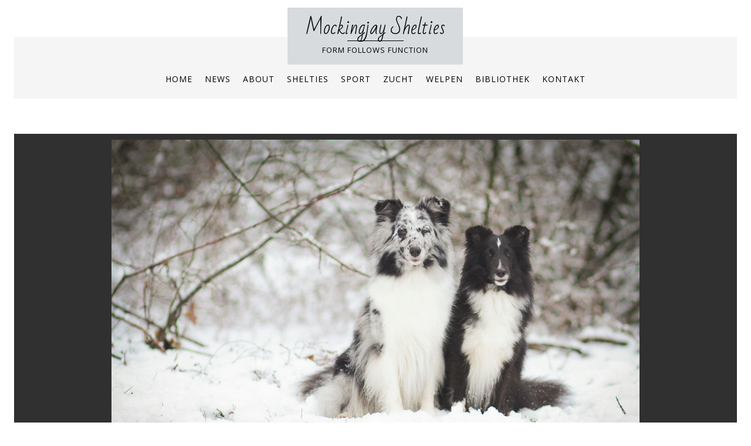

--- FILE ---
content_type: text/html; charset=UTF-8
request_url: https://mockingjay-shelties.de/schnee2021_31/
body_size: 5603
content:
<!DOCTYPE html>
<html lang="de">
<head>
<meta charset="UTF-8">
<meta name="viewport" content="width=device-width, initial-scale=1">
<link rel="profile" href="http://gmpg.org/xfn/11">
<link rel="pingback" href="https://mockingjay-shelties.de/xmlrpc.php">

<title>schnee2021_31 &#8211; Mockingjay Shelties</title>
<link rel='dns-prefetch' href='//fonts.googleapis.com' />
<link rel='dns-prefetch' href='//s.w.org' />
<link rel="alternate" type="application/rss+xml" title="Mockingjay Shelties &raquo; Feed" href="https://mockingjay-shelties.de/feed/" />
<link rel="alternate" type="application/rss+xml" title="Mockingjay Shelties &raquo; Kommentar-Feed" href="https://mockingjay-shelties.de/comments/feed/" />
<link rel="alternate" type="application/rss+xml" title="Mockingjay Shelties &raquo; schnee2021_31 Kommentar-Feed" href="https://mockingjay-shelties.de/feed/?attachment_id=9317" />
		<script type="text/javascript">
			window._wpemojiSettings = {"baseUrl":"https:\/\/s.w.org\/images\/core\/emoji\/11.2.0\/72x72\/","ext":".png","svgUrl":"https:\/\/s.w.org\/images\/core\/emoji\/11.2.0\/svg\/","svgExt":".svg","source":{"concatemoji":"https:\/\/mockingjay-shelties.de\/wp-includes\/js\/wp-emoji-release.min.js?ver=5.1.21"}};
			!function(e,a,t){var n,r,o,i=a.createElement("canvas"),p=i.getContext&&i.getContext("2d");function s(e,t){var a=String.fromCharCode;p.clearRect(0,0,i.width,i.height),p.fillText(a.apply(this,e),0,0);e=i.toDataURL();return p.clearRect(0,0,i.width,i.height),p.fillText(a.apply(this,t),0,0),e===i.toDataURL()}function c(e){var t=a.createElement("script");t.src=e,t.defer=t.type="text/javascript",a.getElementsByTagName("head")[0].appendChild(t)}for(o=Array("flag","emoji"),t.supports={everything:!0,everythingExceptFlag:!0},r=0;r<o.length;r++)t.supports[o[r]]=function(e){if(!p||!p.fillText)return!1;switch(p.textBaseline="top",p.font="600 32px Arial",e){case"flag":return s([55356,56826,55356,56819],[55356,56826,8203,55356,56819])?!1:!s([55356,57332,56128,56423,56128,56418,56128,56421,56128,56430,56128,56423,56128,56447],[55356,57332,8203,56128,56423,8203,56128,56418,8203,56128,56421,8203,56128,56430,8203,56128,56423,8203,56128,56447]);case"emoji":return!s([55358,56760,9792,65039],[55358,56760,8203,9792,65039])}return!1}(o[r]),t.supports.everything=t.supports.everything&&t.supports[o[r]],"flag"!==o[r]&&(t.supports.everythingExceptFlag=t.supports.everythingExceptFlag&&t.supports[o[r]]);t.supports.everythingExceptFlag=t.supports.everythingExceptFlag&&!t.supports.flag,t.DOMReady=!1,t.readyCallback=function(){t.DOMReady=!0},t.supports.everything||(n=function(){t.readyCallback()},a.addEventListener?(a.addEventListener("DOMContentLoaded",n,!1),e.addEventListener("load",n,!1)):(e.attachEvent("onload",n),a.attachEvent("onreadystatechange",function(){"complete"===a.readyState&&t.readyCallback()})),(n=t.source||{}).concatemoji?c(n.concatemoji):n.wpemoji&&n.twemoji&&(c(n.twemoji),c(n.wpemoji)))}(window,document,window._wpemojiSettings);
		</script>
		<style type="text/css">
img.wp-smiley,
img.emoji {
	display: inline !important;
	border: none !important;
	box-shadow: none !important;
	height: 1em !important;
	width: 1em !important;
	margin: 0 .07em !important;
	vertical-align: -0.1em !important;
	background: none !important;
	padding: 0 !important;
}
</style>
	<link rel='stylesheet' id='otw_sbm.css-css'  href='https://mockingjay-shelties.de/wp-content/plugins/sidebar-manager-light/css/otw_sbm.css?ver=5.1.21' type='text/css' media='all' />
<link rel='stylesheet' id='wp-block-library-css'  href='https://mockingjay-shelties.de/wp-includes/css/dist/block-library/style.min.css?ver=5.1.21' type='text/css' media='all' />
<link rel='stylesheet' id='contact-form-7-css'  href='https://mockingjay-shelties.de/wp-content/plugins/contact-form-7/includes/css/styles.css?ver=4.5.1' type='text/css' media='all' />
<link rel='stylesheet' id='wp-pagenavi-css'  href='https://mockingjay-shelties.de/wp-content/plugins/wp-pagenavi/pagenavi-css.css?ver=2.70' type='text/css' media='all' />
<link rel='stylesheet' id='wc-shortcodes-style-css'  href='https://mockingjay-shelties.de/wp-content/plugins/wc-shortcodes/public/assets/css/style.css?ver=3.46' type='text/css' media='all' />
<link rel='stylesheet' id='aberration-fonts-css'  href='https://fonts.googleapis.com/css?family=Open+Sans%3A400%2C600%2C700%7CBad+Script%3A400&#038;subset=latin%2Clatin-ext' type='text/css' media='all' />
<link rel='stylesheet' id='fontAwesome-css'  href='https://mockingjay-shelties.de/wp-content/themes/aberration-lite/css/font-awesome.min.css?ver=4.4.0' type='text/css' media='all' />
<link rel='stylesheet' id='bootstrap-css'  href='https://mockingjay-shelties.de/wp-content/themes/aberration-lite/css/grid.min.css?ver=3.3.5' type='text/css' media='all' />
<link rel='stylesheet' id='aberration-style-css'  href='https://mockingjay-shelties.de/wp-content/themes/aberration-lite/style.css?ver=5.1.21' type='text/css' media='all' />
<style id='aberration-style-inline-css' type='text/css'>
html { font-size: 100%;}
body {background-color:#fff; color:#505050}
#page, .site-footer {background-color:#fff}
h1,h2,h3,h4,h5,h6,.entry-title a, .entry-title a:visited,.widget-title {color:#333}
a, a:visited, .entry-title a:hover {color:#b2995d}
		a:hover {color:#505050}
#site-branding {background-color:#d7dbde}
.site-title a, .site-title a:visited, .site-title {color: #000;}
				.site-title:after {background-color:#000}
.site-description {color: #000;}
.main-navigation li { font-size: 0.875rem;}
			.main-navigation li li > a { font-size: 0.875rem;}
h1 { font-size: 1.75rem;} h2 { font-size: 1.5rem;}	h3 { font-size: 1.25rem;}	h4 { font-size: 1.125rem;}
		h5 { font-size: 1rem;}	h6 { font-size: 0.75rem;} #sidebar-bottom h4 { font-size: 1.125rem;}
.site-content { font-size: 0.813rem;} .comment { font-size: 0.813rem;}
#no-banner {background-color:#f5f5f5}
hr {border-color:#e8e8e8}
#bottom-wrapper {background-color:#757575}
		#bottom-wrapper {color:#e2e2e2}
		#bottom-wrapper .widget-title {color:#f2f2f2}
		#bottom-wrapper a, #bottom-wrapper a:visited {color:#B2995D}
		#bottom-wrapper a:hover {color:#505050}
		#bottom-wrapper .widget_archive li, #bottom-wrapper .widget_categories li, #bottom-wrapper .widget_links li, #bottom-wrapper .widget_meta li, #bottom-wrapper .widget_nav_menu li, #bottom-wrapper .widget_pages li, #bottom-wrapper .widget_recent_comments li, #bottom-wrapper .widget_recent_entries li {border-color:#e6e6e6 }
#sidebar-right, #sidebar-left {color:#505050 }
		.widget_archive a, .widget_categories a, .widget_links a, .widget_meta a, .widget_nav_menu a, .widget_pages a, .widget_recent_comments a, .widget_recent_entries a, .widget_archive a:visited, .widget_categories a:visited, .widget_links a:visited, .widget_meta a:visited, .widget_nav_menu a:visited, .widget_pages a:visited, .widget_recent_comments a:visited, .widget_recent_entries a:visited {color:#505050 }
		.widget_archive a:hover,.widget_categories a:hover,.widget_links a:hover,.widget_meta a:hover,.widget_nav_menu a:hover,.widget_pages a:hover,.widget_recent_comments a:hover,.widget_recent_entries a:hover {color:#B2995D }
		.widget_archive li, .widget_categories li, .widget_links li, .widget_meta li, .widget_nav_menu li, .widget_pages li, .widget_recent_comments li, .widget_recent_entries li {border-color:#e6e6e6 }
.widget .tagcloud a, .widget .tagcloud a:visited {border-color:#d9d9d9; color:#686868 }
		#bottom-wrapper .tagcloud a {border-color:#b9bbb2; color:#686868 }
		.widget .tagcloud a:hover {background-color:#303030; color:#f3f3f3 }
		#bottom-wrapper .tagcloud a:hover {background-color:#303030; color:#f3f3f3 }
.site-footer {background-color:#fff;: border-color:#e6e6e6; color:#a7a7a7 }
		.site-footer .widget-title {color:#a7a7a7 }
		.site-footer a, .site-footer a:visited, #footer-menu li:after {color:#a7a7a7 }
		.site-footer a:hover {color:#505050 }
		
.social-icons a { color: #ffffff; background-color:#c4bf9f}
		#image-navigation a { color: #c4bf9f}
.social-icons a:hover { color: #ffffff; background-color:#d5d1b8}	
		#image-navigation a:hover { color: #d5d1b8}
.menu-toggle { color: #f3f3f3; border-color:#f3f3f3}
		.menu-toggle:active,.menu-toggle:focus,.menu-toggle:hover,.menu-toggle.nobanner:active,.menu-toggle.nobanner:focus,.menu-toggle.nobanner:hover { border-color: #000; background-color:#000}
.menu-toggle.nobanner { color: #303030; border-color:#303030}
.main-navigation.toggled-on a, .main-navigation.toggled-on li.home a { color: #000;}
		.main-navigation.toggled-on a:hover, .main-navigation.toggled-on li.home a:hover,
		.main-navigation.toggled-on .nav-menu.nobanner li a:hover, .main-navigation.toggled-on .nav-menu.nobanner li.home a:hover { color: #b2995d;}
		.toggled-on li { border-color: #e6e6e6;}
		.main-navigation.toggled-on .nav-menu { background-color: #f3f3f3;}
.main-navigation li a, .main-navigation li.home a { color: #ffffff;}
		.main-navigation .nav-menu.nobanner a, .main-navigation .nav-menu.nobanner li.home a { color: #000000;}
.main-navigation li.home a:hover,	
		.main-navigation a:hover, 
		.main-navigation .current-menu-item > a, 
		.main-navigation .current-menu-item > a, 
		.main-navigation .current-menu-ancestor > a { color: #f7e5d2;}
		.main-navigation .nav-menu.nobanner li.home a:hover,	
		.main-navigation .nav-menu.nobanner a:hover,	
		.main-navigation .nav-menu.nobanner .current-menu-item > a,	
		.main-navigation .nav-menu.nobanner .current-menu-item > a, 
		.main-navigation .nav-menu.nobanner .current-menu-ancestor > a { color: #b2995d;}
.main-navigation li li > a { color: #ffffff;}
		.main-navigation .nav-menu.nobanner li li a { color: #444444;}
		.main-navigation .nav-menu.nobanner ul { background-color: #f5f5f5;}
.main-navigation li li a:hover { border-left-color:#ffffff}
		.main-navigation .nav-menu.nobanner li li a:hover { border-left-color: #000000;}
.featured {background-color:#000000; color: #ffffff}
.back-to-top {color:#ffffff; background-color:#000000}
.back-to-top:hover { color:#ffffff; background-color:#565656}
.format-quote .entry-title, .format-quote p, .format-quote a { color: #ffffff;}
		.format-quote {background-color:#c4bf9f}
.format-image .entry-title a, .grid .format-image .entry-title a { color: #cccccc;}
button, input[type="button"],input[type="submit"],input[type="reset"],
		.btn {color:#505050; border-color: #c4c4c4; background-color:#ffffff}
button:hover, input[type="button"]:hover,input[type="submit"]:hover,input[type="reset"]:hover,
		.btn:hover {color:#f3f3f3; border-color: #303030; background-color:#303030}
#error-title, #error-message, #error-title:after {color:#ffffff}
#error-button a, #error-button a:visited {color:#ffffff; border-color: #ffffff; background-color:}
#error-button a:hover {color:#ffffff; border-color: ; background-color:}

</style>
<link rel='stylesheet' id='slb_core-css'  href='https://mockingjay-shelties.de/wp-content/plugins/simple-lightbox/client/css/app.css?ver=2.6.0' type='text/css' media='all' />
<link rel='stylesheet' id='tablepress-default-css'  href='https://mockingjay-shelties.de/wp-content/tablepress-combined.min.css?ver=43' type='text/css' media='all' />
<link rel='stylesheet' id='msl-main-css'  href='https://mockingjay-shelties.de/wp-content/plugins/master-slider/public/assets/css/masterslider.main.css?ver=3.5.3' type='text/css' media='all' />
<link rel='stylesheet' id='msl-custom-css'  href='https://mockingjay-shelties.de/wp-content/uploads/master-slider/custom.css?ver=8.8' type='text/css' media='all' />
<link rel='stylesheet' id='wordpresscanvas-font-awesome-css'  href='https://mockingjay-shelties.de/wp-content/plugins/wc-shortcodes/public/assets/css/font-awesome.min.css?ver=4.7.0' type='text/css' media='all' />
<script type='text/javascript' src='https://mockingjay-shelties.de/wp-includes/js/jquery/jquery.js?ver=1.12.4'></script>
<script type='text/javascript' src='https://mockingjay-shelties.de/wp-includes/js/jquery/jquery-migrate.min.js?ver=1.4.1'></script>
<link rel='https://api.w.org/' href='https://mockingjay-shelties.de/wp-json/' />
<link rel="EditURI" type="application/rsd+xml" title="RSD" href="https://mockingjay-shelties.de/xmlrpc.php?rsd" />
<link rel="wlwmanifest" type="application/wlwmanifest+xml" href="https://mockingjay-shelties.de/wp-includes/wlwmanifest.xml" /> 
<meta name="generator" content="WordPress 5.1.21" />
<link rel='shortlink' href='https://mockingjay-shelties.de/?p=9317' />
<link rel="alternate" type="application/json+oembed" href="https://mockingjay-shelties.de/wp-json/oembed/1.0/embed?url=https%3A%2F%2Fmockingjay-shelties.de%2Fschnee2021_31%2F" />
<link rel="alternate" type="text/xml+oembed" href="https://mockingjay-shelties.de/wp-json/oembed/1.0/embed?url=https%3A%2F%2Fmockingjay-shelties.de%2Fschnee2021_31%2F&#038;format=xml" />
<script>var ms_grabbing_curosr = 'https://mockingjay-shelties.de/wp-content/plugins/master-slider/public/assets/css/common/grabbing.cur', ms_grab_curosr = 'https://mockingjay-shelties.de/wp-content/plugins/master-slider/public/assets/css/common/grab.cur';</script>
<meta name="generator" content="MasterSlider 3.5.3 - Responsive Touch Image Slider | avt.li/msf" />
		<style type="text/css">.recentcomments a{display:inline !important;padding:0 !important;margin:0 !important;}</style>
		</head>

<body class="attachment attachment-template-default single single-attachment postid-9317 attachmentid-9317 attachment-jpeg _masterslider _ms_version_3.5.3 wc-shortcodes-font-awesome-enabled" itemscope="itemscope" itemtype="http://schema.org/WebPage">
<div id="page" class="hfeed site">
	<a class="skip-link screen-reader-text" href="#content">Skip to content</a>

    <header id="masthead" class="site-header" itemscope="itemscope" itemtype="http://schema.org/WPHeader">
    
           <div id="site-branding-wrapper">
              <div id="site-branding">
                				          
                                     
                        <div class="site-title" itemprop="headline"><a href="https://mockingjay-shelties.de/" rel="home">Mockingjay Shelties</a></div>
                        
                                     
                                  			<div class="site-description" itemprop="description"><p>form follows function</p></div>
               		    

            </div><!-- .site-branding --> 			
        	</div><!-- #site-branding-wrapper -->
            
            <nav id="site-navigation" class="main-navigation">
                <div class="toggle-container visible-xs visible-sm hidden-md hidden-lg">
				
					 <button class="menu-toggle nobanner">Menu</button>                </div>
                                
                <div class="menu-main-container"><ul id="menu-main" class="nav-menu nobanner"><li id="menu-item-11" class="menu-item menu-item-type-post_type menu-item-object-page menu-item-home menu-item-11"><a href="https://mockingjay-shelties.de/">Home</a></li>
<li id="menu-item-10" class="menu-item menu-item-type-post_type menu-item-object-page current_page_parent menu-item-10"><a href="https://mockingjay-shelties.de/news/">News</a></li>
<li id="menu-item-68" class="menu-item menu-item-type-post_type menu-item-object-page menu-item-68"><a href="https://mockingjay-shelties.de/about/">About</a></li>
<li id="menu-item-12" class="menu-item menu-item-type-post_type menu-item-object-page menu-item-has-children menu-item-12"><a href="https://mockingjay-shelties.de/beispiel-seite/">Shelties</a>
<ul class="sub-menu">
	<li id="menu-item-11776" class="menu-item menu-item-type-post_type menu-item-object-page menu-item-11776"><a href="https://mockingjay-shelties.de/kaami-3/">Kaami</a></li>
	<li id="menu-item-4086" class="menu-item menu-item-type-post_type menu-item-object-page menu-item-4086"><a href="https://mockingjay-shelties.de/welpen/a-wurf/mockingjay-a-new-journey/">Jou</a></li>
	<li id="menu-item-76" class="menu-item menu-item-type-post_type menu-item-object-page menu-item-76"><a href="https://mockingjay-shelties.de/lyra/">Lyra</a></li>
</ul>
</li>
<li id="menu-item-75" class="menu-item menu-item-type-post_type menu-item-object-page menu-item-has-children menu-item-75"><a href="https://mockingjay-shelties.de/sport/">Sport</a>
<ul class="sub-menu">
	<li id="menu-item-890" class="menu-item menu-item-type-post_type menu-item-object-page menu-item-890"><a href="https://mockingjay-shelties.de/sport/">Sport</a></li>
</ul>
</li>
<li id="menu-item-67" class="menu-item menu-item-type-post_type menu-item-object-page menu-item-has-children menu-item-67"><a href="https://mockingjay-shelties.de/zucht/">Zucht</a>
<ul class="sub-menu">
	<li id="menu-item-711" class="menu-item menu-item-type-post_type menu-item-object-page menu-item-711"><a href="https://mockingjay-shelties.de/zucht/">Unsere Zucht</a></li>
	<li id="menu-item-5305" class="menu-item menu-item-type-post_type menu-item-object-page menu-item-5305"><a href="https://mockingjay-shelties.de/gesundheitsstatistik/">Gesundheitsstatistik</a></li>
	<li id="menu-item-708" class="menu-item menu-item-type-post_type menu-item-object-page menu-item-708"><a href="https://mockingjay-shelties.de/705-2/">Rassestandard</a></li>
</ul>
</li>
<li id="menu-item-66" class="menu-item menu-item-type-post_type menu-item-object-page menu-item-has-children menu-item-66"><a href="https://mockingjay-shelties.de/welpen/">Welpen</a>
<ul class="sub-menu">
	<li id="menu-item-2747" class="menu-item menu-item-type-post_type menu-item-object-page menu-item-2747"><a href="https://mockingjay-shelties.de/wurfplanung-2/">WURFPLANUNG</a></li>
	<li id="menu-item-3170" class="menu-item menu-item-type-post_type menu-item-object-page menu-item-3170"><a href="https://mockingjay-shelties.de/wurfchronik/">Wurfchronik</a></li>
	<li id="menu-item-1857" class="menu-item menu-item-type-post_type menu-item-object-page menu-item-has-children menu-item-1857"><a href="https://mockingjay-shelties.de/welpen/a-wurf/">A-Wurf</a>
	<ul class="sub-menu">
		<li id="menu-item-1928" class="menu-item menu-item-type-post_type menu-item-object-page menu-item-1928"><a href="https://mockingjay-shelties.de/welpen/a-wurf/mockingjay-a-new-journey/">A New Journey</a></li>
		<li id="menu-item-1945" class="menu-item menu-item-type-post_type menu-item-object-page menu-item-1945"><a href="https://mockingjay-shelties.de/welpen/a-wurf/ruede-1/">A Dark Knight</a></li>
		<li id="menu-item-1944" class="menu-item menu-item-type-post_type menu-item-object-page menu-item-1944"><a href="https://mockingjay-shelties.de/welpen/a-wurf/ruede-2/">Action Please</a></li>
		<li id="menu-item-1943" class="menu-item menu-item-type-post_type menu-item-object-page menu-item-1943"><a href="https://mockingjay-shelties.de/welpen/a-wurf/a-song-of-ice-and-fire/">A Song of Ice and Fire</a></li>
		<li id="menu-item-1942" class="menu-item menu-item-type-post_type menu-item-object-page menu-item-1942"><a href="https://mockingjay-shelties.de/welpen/a-wurf/across-the-universe/">Across The Universe</a></li>
	</ul>
</li>
	<li id="menu-item-9927" class="menu-item menu-item-type-post_type menu-item-object-page menu-item-has-children menu-item-9927"><a href="https://mockingjay-shelties.de/b-wurf-2/">B Wurf</a>
	<ul class="sub-menu">
		<li id="menu-item-10129" class="menu-item menu-item-type-post_type menu-item-object-page menu-item-10129"><a href="https://mockingjay-shelties.de/b-wurf-2/break-the-silence/">Break The Silence</a></li>
		<li id="menu-item-10133" class="menu-item menu-item-type-post_type menu-item-object-page menu-item-10133"><a href="https://mockingjay-shelties.de/b-wurf-2/bird-set-free/">Bird Set Free</a></li>
		<li id="menu-item-10138" class="menu-item menu-item-type-post_type menu-item-object-page menu-item-10138"><a href="https://mockingjay-shelties.de/b-wurf-2/beat-the-band/">Beat The Band</a></li>
	</ul>
</li>
</ul>
</li>
<li id="menu-item-5543" class="menu-item menu-item-type-post_type menu-item-object-page menu-item-has-children menu-item-5543"><a href="https://mockingjay-shelties.de/wissenswertes/">Bibliothek</a>
<ul class="sub-menu">
	<li id="menu-item-5544" class="menu-item menu-item-type-post_type menu-item-object-page menu-item-5544"><a href="https://mockingjay-shelties.de/aktuelle-forschung-zum-m-locus-merle/">Aktuelle Forschung zum M-Locus (Merle)</a></li>
	<li id="menu-item-7136" class="menu-item menu-item-type-post_type menu-item-object-page menu-item-7136"><a href="https://mockingjay-shelties.de/merle-ist-nicht-gleich-merle/">Merle ist nicht gleich Merle!</a></li>
	<li id="menu-item-9511" class="menu-item menu-item-type-post_type menu-item-object-page menu-item-9511"><a href="https://mockingjay-shelties.de/die-zucht-mit-merle/">Die Zucht mit Merle</a></li>
	<li id="menu-item-11732" class="menu-item menu-item-type-post_type menu-item-object-page menu-item-11732"><a href="https://mockingjay-shelties.de/wissenswertes/ist-merle-eine-qualzucht/">Ist Merle eine Qualzucht?</a></li>
	<li id="menu-item-8407" class="menu-item menu-item-type-post_type menu-item-object-page menu-item-8407"><a href="https://mockingjay-shelties.de/merle-galerie/">Merle Galerie</a></li>
	<li id="menu-item-4051" class="menu-item menu-item-type-post_type menu-item-object-page menu-item-4051"><a href="https://mockingjay-shelties.de/der-sheltie-wie-shelties-wirklich-sind/">Eine kritische Rassebeschreibung</a></li>
</ul>
</li>
<li id="menu-item-561" class="menu-item menu-item-type-post_type menu-item-object-page menu-item-561"><a href="https://mockingjay-shelties.de/kontakt/">Kontakt</a></li>
</ul></div>                            
            </nav><!-- #site-navigation -->
            
    </header>

    <div id="banner-wrapper">
        <div id="no-banner"></div>    </div>



<div id="content" class="site-content clearfix">



                
                        <div id="primary" class="content-area">
                                <main id="main" class="site-main" role="main">

			
				<article id="post-9317" class="post-9317 attachment type-attachment status-inherit hentry" itemscope="" itemtype="http://schema.org/Article">
                                
					

						<div class="featured-image-wrapper">
							<img width="900" height="600" src="https://mockingjay-shelties.de/wp-content/uploads/2021/01/schnee2021_31.jpg" class="attachment-large size-large" alt="" srcset="https://mockingjay-shelties.de/wp-content/uploads/2021/01/schnee2021_31.jpg 900w, https://mockingjay-shelties.de/wp-content/uploads/2021/01/schnee2021_31-300x200.jpg 300w, https://mockingjay-shelties.de/wp-content/uploads/2021/01/schnee2021_31-768x512.jpg 768w" sizes="(max-width: 900px) 100vw, 900px" />                         </div>
                         
                       <div class="container">
        <div class="row">	        
                <div class="col-lg-12">
                
					<header class="entry-header">
						<h1 class="page-title">schnee2021_31</h1>					</header><!-- .entry-header -->
                                        
							
						<div class="entry-content">
						                        </div>
					</div>

					<footer class="entry-footer">	
                                        
                                        <nav id="image-navigation" class="navigation image-navigation">
						<div class="nav-links">
							<div class="nav-previous">
							<br />
<b>Fatal error</b>:  Allowed memory size of 67108864 bytes exhausted (tried to allocate 20480 bytes) in <b>/var/www/web885/html/wp-includes/wp-db.php</b> on line <b>1972</b><br />
